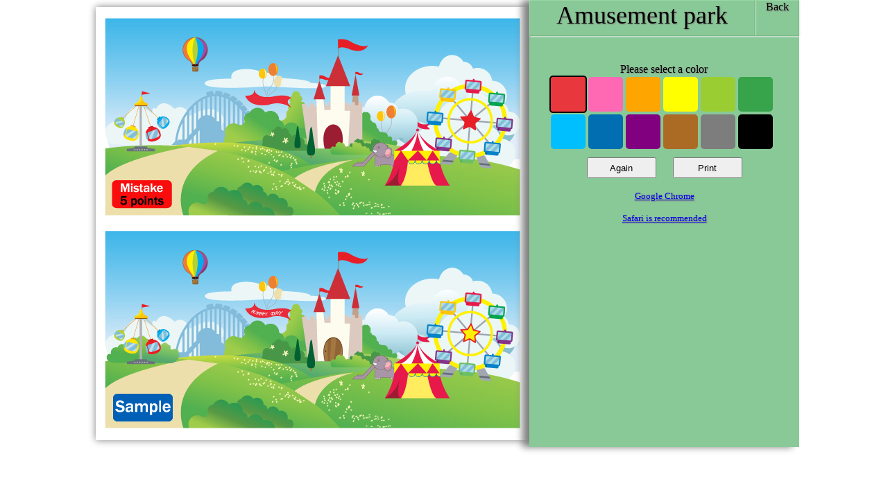

--- FILE ---
content_type: text/html
request_url: https://en.2kids-club.com/mistake/11b/index.html
body_size: 1015
content:
<!DOCTYPE html>
<html>
    <head>
        <meta charset="UTF-8">
        <meta name="viewport" content="width=device-width, maximum-scale=1, initial-scale=1, user-scalable=no">
        <title>find a mistake・Amusement park</title>
        <script src="../jquery-1.7.2.min.js" type="text/javascript">
        </script>
        <script type="text/javascript">
        <!--
        $(function(){
        	var agent = navigator.userAgent;
        	var redirectPass = "./m-index.html";
        	if(agent.search(/iPhone/) != -1 || agent.search(/iPod/) != -1 || agent.search(/Android/) != -1) {
        		location.href = redirectPass;
        	}
        });
        -->
        </script>
        <link rel="stylesheet" href="../style2.css" type="text/css">
        <link rel="apple-touch-icon-precomposed" href="icon.png" />
        <style type="text/css">
<!--
.style3 {font-size: small}
-->
        </style>
</head>
    <body>
        <header>
        </header>
        <section>
			<img src="img.jpg">
            <canvas id="canvas_area">
            </canvas>
        </section>
        <nav>
            <div id="navigation">
                Amusement park</div>
            <div id="return">
                <a href="../index.html">Back</a>            </div>
			<div id="animation"></div>
            <div id="color">
                <ruby></ruby>Please select a color<br>
                <li id="red"></li>
                <li id="pink"></li>
                <li id="orange"></li>
                <li id="yellow"></li>
                <li id="yellowgreen"></li>
                <li id="green"></li>
                <li id="skyblue"></li>
                <li id="blue"></li>
                <li id="purple"></li>
                <li id="brown"></li>
                <li id="gray"></li>
                <li id="black"></li>
            </div>
          <div id="buttons">
                <input id="delete_button" type="button" value="Again">
                <input id="print_button" type="button" value="Print" onClick="print();">
          </div>
                <p><span class="style3"><a href="http://www.google.co.jp/chrome/intl/ja/landing_ie.html">Google Chrome</a></span></p>
                <p class="style3"><a href="http://www.apple.com/jp/safari/download/">Safari is recommended
                  </div>
                </a>                    </p>
                <div class="style3" id="ad2">
                <script type="text/javascript"><!--
google_ad_client = "ca-pub-6111978007214277";
/* maze */
google_ad_slot = "5314831636";
google_ad_width = 300;
google_ad_height = 250;
//-->
</script>
<script type="text/javascript"
src="http://pagead2.googlesyndication.com/pagead/show_ads.js">
</script>
            </div>
        </nav>
        <footer>
        </footer>
        
        <script src="../script2.js" type="text/javascript">
        </script>
    </body></html>  


--- FILE ---
content_type: text/css
request_url: https://en.2kids-club.com/mistake/style2.css
body_size: 935
content:
* {
}
body {
		text-align: center;
margin: 0 auto;
		text-shadow: 1px 1px 2px #808080;
		font-family:"Hiragino Maru Gothic Pro";
}
header {
}
section {
position:relative;
float:left;
margin-top:10px;
margin-left:10px;
width:625px;
height:625px;
background-color:#fffff9;
box-shadow:0px 0px 10px #808080;
background-image: url(./load.gif);
background-repeat: no-repeat;
background-position: center center;
}
canvas {
	position: absolute;
	top:0px;
	left:0px;
	//width:400px;
	//height:600px;
	//border:1px solid #ccc;
	}
nav {
float:left;
width:389px;
height: 645px;
position: relative;
background-color:#89c997;
box-shadow:-10px 0px 10px #808080;
text-align:center;
}
#navigation {
float:left;
width:323px;
height:50px;
border-top: 1px solid #99d9a7;
border-bottom:1px solid #79b987;
border-right: 1px solid #79b987;
border-left: 1px solid #99d9a7;
left: 0px;
font-size: 36px;
box-shadow: 1px 1px 2px #E7E7E7;
}
#return {
float:left;
width: 62px;
height:50px;
border-top: 1px solid #99d9a7;
border-bottom:1px solid #79b987;
border-right: 1px solid #79b987;
border-left: 1px solid #99d9a7;
box-shadow: 1px 1px 2px #E7E7E7;
cursor: pointer;
}
#return:hover {
background-color:#79b987;
}
#return a {
text-decoration:none;
bottom: 0px;
}
#return a:link {
color:black;
}
#return a:visited {
color:black;
}
#animation {
margin-top: 5px;
clear: left;
width:389px;
height:10px;
}
#color {
width:330px;
padding:29px;
}
li {
float: left;
width:50px;
height:50px;
margin: 2px;
list-style-type: none;
border-radius : 5px;
cursor: pointer;
}
#green {
background-color: #37a34a;
}
#skyblue {
background-color: #00bfff;
}
#blue {
background-color: #006eb0;
}
#red {
background-color: #e8383d;
}
#pink {
background-color: #ff69b4;
}
#orange {
background-color: orange;
}
#yellow {
background-color: yellow;
}
#yellowgreen {
background-color: #9acd32;
}
#purple {
background-color: purple;
}
#brown {
background-color: #ac6b25;
}
#gray {
background-color: #7d7d7d;
}
#black {
background-color: black;
}

#controler {
position:absolute;
left: 50px;
top:13px;
width:20px;
height:20px;
border: 1px solid #7d7d7d;
border-radius: 20px;
background-color: #FFFFFF;
}

#buttons {
clear: left;
width:389px;
}
#delete_button {
margin-top: 10px;
margin-left: 10px;
margin-right: 10px;
width: 100px;
height: 30px;
}
#print_button {
margin-top: 10px;
margin-left: 10px;
margin-right: 10px;
width: 100px;
height: 30px;
}

#ad2 {
width:300px;
height:250px;
position: absolute;
bottom: 23px;
right:45px;
}
footer {
clear: left;
}

@media screen and (orientation : portrait) {
}

@media screen and (max-width: 1023px) {
body {
}
section{
margin:10 auto;
}
nav{ 
clear:left;
width:768px;
height:265px;
}
#ad2 {
left:none;
bottom:7px;
}
}

@media screen and (min-width: 1024px) {
body {
width: 1024px;
}
}

@media print{
nav {display:none;}
}

--- FILE ---
content_type: application/javascript
request_url: https://en.2kids-club.com/mistake/script2.js
body_size: 1271
content:
window.addEventListener("load", function(){

    var canvas = document.getElementById("canvas_area");
    var c = canvas.getContext("2d");
    
    var w = 625;
    var h = 325;
    var marginTop = 10;
    var marginLeft = 10;
    var drawing = false;
    var oldPos;
	canvas.onselectstart = function () { return false; } // ie
	canvas.onmousedown = function () { return false; } // mozilla
    canvas.width = w;
    canvas.height = h;
    c.strokeStyle = "#e8383d";
    c.lineWidth = 3;
    c.lineJoin = "round";
    c.lineCap = "round";
    $("#red").css({
        border: "2px solid #000",
        margin:"0px"
    });
    
    function scrollX(){
        return document.documentElement.scrollLeft || document.body.scrollLeft;
    }
    function scrollY(){
        return document.documentElement.scrollTop || document.body.scrollTop;
    }
    
    function getPos(event){
        var mouseX = event.clientX - marginLeft - $("section").position().left - $(canvas).position().left + scrollX();
        var mouseY = event.clientY - marginTop - $("section").position().top - $(canvas).position().top + scrollY();
        return {
            x: mouseX,
            y: mouseY
        };
    }
    
    canvas.addEventListener("mousedown", function(event){
        drawing = true;
        oldPos = getPos(event);
    }, false);
	
    canvas.addEventListener("mouseup", function(){
        drawing = false;
    }, false);
	
    canvas.addEventListener("mousemove", function(event){
        var pos = getPos(event);
        if (drawing) {
            c.beginPath();
            c.moveTo(oldPos.x, oldPos.y);
            c.lineTo(pos.x, pos.y);
            c.stroke();
            c.closePath();
            oldPos = pos;
        }
    }, false);
	
    canvas.addEventListener("mouseout", function(){
        drawing = false;
    }, false);
    
    $(function(){
     $("#return").click(function(){
         window.location=$(this).find("a").attr("href");
         return false;
    });
    });
    
    $("li").click(function(){
        $("li").css({
            border: "none",
            margin:"2px"
        });
        $(this).css({
            border: "2px solid #000",
            margin:"0px"
        });
    });
    
    $("#red").click(function(){
        c.strokeStyle = "#e8383d";
    });
    $("#pink").click(function(){
        c.strokeStyle = "#ff69b4";
    });
    $("#orange").click(function(){
        c.strokeStyle = "orange";
    });
    $("#yellow").click(function(){
        c.strokeStyle = "yellow";
    });
    $("#yellowgreen").click(function(){
        c.strokeStyle = "#9acd32";
    });
    $("#green").click(function(){
        c.strokeStyle = "#37a34a";
    });
    $("#skyblue").click(function(){
        c.strokeStyle = "00bfff";
    });
    $("#blue").click(function(){
        c.strokeStyle = "#006eb0";
    });
    $("#purple").click(function(){
        c.strokeStyle = "purple";
    });
    $("#brown").click(function(){
        c.strokeStyle = "#ac6b25";
    });
    $("#gray").click(function(){
        c.strokeStyle = "#7d7d7d";
    });
    $("#black").click(function(){
        c.strokeStyle = "black";
    });
    
    $("#delete_button").click(function(){
    		if(window.confirm("さいしょからやりなおしますか？")){
                c.clearRect(0, 0, $(canvas).width(), $(canvas).height());
    		}
    });

    function stopDefault(event){
        if (event.touches[0].target.tagName.toLowerCase() == "li") {
            return;
        }
        if (event.touches[0].target.tagName.toLowerCase() == "input") {
            return;
        }
        
        event.preventDefault();
    }
    
    document.addEventListener("touchmove", stopDefault, false);
    document.addEventListener("touchend", stopDefault, false);
    
    document.addEventListener("gesturestart", stopDefault, false);
    document.addEventListener("gesturechange", stopDefault, false);
    document.addEventListener("gestureend", stopDefault, false);
    
    function getPosT(event){
        var mouseX = event.touches[0].clientX - $("section").position().left - marginLeft - $(canvas).position().left + scrollX();
        var mouseY = event.touches[0].clientY - $("section").position().top - marginTop - $(canvas).position().top + scrollY();
        return {
            x: mouseX,
            y: mouseY
        };
    }
    
    canvas.addEventListener("touchstart", function(event){
        drawing = true;
        oldPos = getPosT(event);
    }, false);
    
    canvas.addEventListener("touchend", function(){
        drawing = false;
    }, false);
    
    canvas.addEventListener("gestureend", function(){
        drawing = false;
    }, false);
    
    canvas.addEventListener("touchmove", function(event){
        var pos = getPosT(event);
        if (drawing) {
            c.beginPath();
            c.moveTo(oldPos.x, oldPos.y);
            c.lineTo(pos.x, pos.y);
            c.stroke();
            c.closePath();
            oldPos = pos;
        }
    }, false);
}, false);
